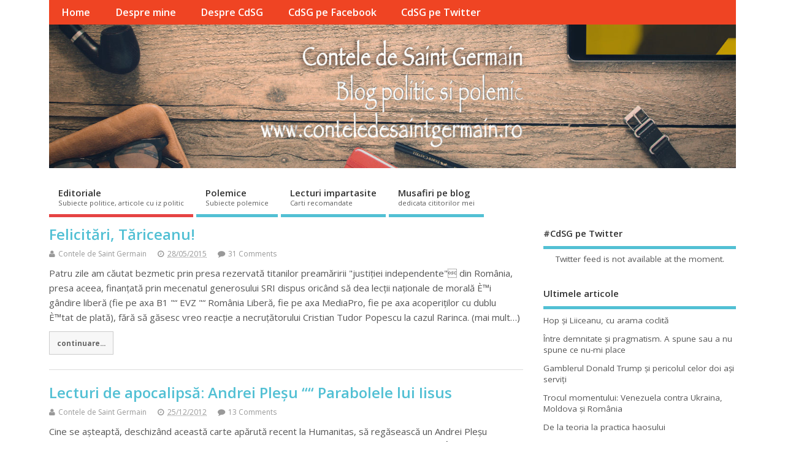

--- FILE ---
content_type: text/html; charset=UTF-8
request_url: https://www.conteledesaintgermain.ro/tag/iisus
body_size: 15554
content:
<!DOCTYPE html>
<!--[if lt IE 7 ]>	<html lang="ro-RO" xmlns:fb="http://www.facebook.com/2008/fbml" xmlns:og="http://opengraphprotocol.org/schema/" class="no-js ie6"> <![endif]-->
<!--[if IE 7 ]>		<html lang="ro-RO" xmlns:fb="http://www.facebook.com/2008/fbml" xmlns:og="http://opengraphprotocol.org/schema/" class="no-js ie7"> <![endif]-->
<!--[if IE 8 ]>		<html lang="ro-RO" xmlns:fb="http://www.facebook.com/2008/fbml" xmlns:og="http://opengraphprotocol.org/schema/" class="no-js ie8"> <![endif]-->
<!--[if IE 9 ]>		<html lang="ro-RO" xmlns:fb="http://www.facebook.com/2008/fbml" xmlns:og="http://opengraphprotocol.org/schema/" class="no-js ie9"> <![endif]-->
<!--[if (gt IE 9)|!(IE)]><!-->
<html lang="ro-RO" xmlns:fb="http://www.facebook.com/2008/fbml" xmlns:og="http://opengraphprotocol.org/schema/" class="no-js"> <!--<![endif]-->
<head>
<meta charset="UTF-8" />


<meta name="viewport" content="width=device-width,initial-scale=1,maximum-scale=1,user-scalable=yes">
<meta name="HandheldFriendly" content="true">

<link rel="pingback" href="https://www.conteledesaintgermain.ro/xmlrpc.php" />

<title>Iisus &#8211; Contele de Saint Germain</title>

<meta name='robots' content='max-image-preview:large' />

<!-- Open Graph Meta Tags generated by Blog2Social 872 - https://www.blog2social.com -->
<meta property="og:title" content="Contele de Saint Germain"/>
<meta property="og:description" content="Blog politic si polemic"/>
<meta property="og:url" content="/tag/iisus"/>
<meta property="og:image" content="https://www.conteledesaintgermain.ro/wp-content/uploads/2010/11/contele-de-saint-germain.jpg"/>
<meta property="og:image:width" content="281" />
<meta property="og:image:height" content="323" />
<meta property="og:image:type" content="image/jpeg" />
<meta property="og:type" content="article"/>
<meta property="og:article:published_time" content="2015-05-28 19:22:31"/>
<meta property="og:article:modified_time" content="2015-05-28 19:22:31"/>
<meta property="og:article:tag" content="B1"/>
<meta property="og:article:tag" content="Baraba"/>
<meta property="og:article:tag" content="Bebe Ionescu"/>
<meta property="og:article:tag" content="Blaga"/>
<meta property="og:article:tag" content="Blejnar"/>
<meta property="og:article:tag" content="Calin Popescu Tariceanu"/>
<meta property="og:article:tag" content="cazul Rarinca"/>
<meta property="og:article:tag" content="Claus Iohannis"/>
<meta property="og:article:tag" content="Cristian Tudor Popescu"/>
<meta property="og:article:tag" content="Curtea de Apel"/>
<meta property="og:article:tag" content="DNA"/>
<meta property="og:article:tag" content="Emil Boc"/>
<meta property="og:article:tag" content="EVZ"/>
<meta property="og:article:tag" content="Gandul"/>
<meta property="og:article:tag" content="Gheorghiu Dej"/>
<meta property="og:article:tag" content="Goebbels"/>
<meta property="og:article:tag" content="hopa-Mitica"/>
<meta property="og:article:tag" content="ICCJ"/>
<meta property="og:article:tag" content="Iisus"/>
<meta property="og:article:tag" content="Laura Kovesi"/>
<meta property="og:article:tag" content="Livia Stanciu"/>
<meta property="og:article:tag" content="marginimea Sibiului"/>
<meta property="og:article:tag" content="MediaPro"/>
<meta property="og:article:tag" content="Pilat din Pont"/>
<meta property="og:article:tag" content="Romania Libera"/>
<meta property="og:article:tag" content="SRI"/>
<!-- Open Graph Meta Tags generated by Blog2Social 872 - https://www.blog2social.com -->

<!-- Twitter Card generated by Blog2Social 872 - https://www.blog2social.com -->
<meta name="twitter:card" content="summary">
<meta name="twitter:title" content="Contele de Saint Germain"/>
<meta name="twitter:description" content="Blog politic si polemic"/>
<meta name="twitter:image" content="https://www.conteledesaintgermain.ro/wp-content/uploads/2010/11/contele-de-saint-germain.jpg"/>
<!-- Twitter Card generated by Blog2Social 872 - https://www.blog2social.com -->
<link rel='dns-prefetch' href='//fonts.googleapis.com' />
<link rel="alternate" type="application/rss+xml" title="Contele de Saint Germain &raquo; Flux" href="https://www.conteledesaintgermain.ro/feed" />
<link rel="alternate" type="application/rss+xml" title="Contele de Saint Germain &raquo; Flux comentarii" href="https://www.conteledesaintgermain.ro/comments/feed" />
<link rel="alternate" type="application/rss+xml" title="Contele de Saint Germain &raquo; Flux etichetă Iisus" href="https://www.conteledesaintgermain.ro/tag/iisus/feed" />
		<!-- This site uses the Google Analytics by ExactMetrics plugin v8.10.2 - Using Analytics tracking - https://www.exactmetrics.com/ -->
		<!-- Note: ExactMetrics is not currently configured on this site. The site owner needs to authenticate with Google Analytics in the ExactMetrics settings panel. -->
					<!-- No tracking code set -->
				<!-- / Google Analytics by ExactMetrics -->
		<style id='wp-img-auto-sizes-contain-inline-css' type='text/css'>
img:is([sizes=auto i],[sizes^="auto," i]){contain-intrinsic-size:3000px 1500px}
/*# sourceURL=wp-img-auto-sizes-contain-inline-css */
</style>
<link rel='stylesheet' id='fbc_rc_widgets-style-css' href='https://www.conteledesaintgermain.ro/wp-content/plugins/facebook-comments-for-wordpress/css/facebook-comments-widgets.css?ver=6.9' type='text/css' media='all' />
<style id='wp-emoji-styles-inline-css' type='text/css'>

	img.wp-smiley, img.emoji {
		display: inline !important;
		border: none !important;
		box-shadow: none !important;
		height: 1em !important;
		width: 1em !important;
		margin: 0 0.07em !important;
		vertical-align: -0.1em !important;
		background: none !important;
		padding: 0 !important;
	}
/*# sourceURL=wp-emoji-styles-inline-css */
</style>
<link rel='stylesheet' id='wp-block-library-css' href='https://www.conteledesaintgermain.ro/wp-includes/css/dist/block-library/style.min.css?ver=6.9' type='text/css' media='all' />
<style id='global-styles-inline-css' type='text/css'>
:root{--wp--preset--aspect-ratio--square: 1;--wp--preset--aspect-ratio--4-3: 4/3;--wp--preset--aspect-ratio--3-4: 3/4;--wp--preset--aspect-ratio--3-2: 3/2;--wp--preset--aspect-ratio--2-3: 2/3;--wp--preset--aspect-ratio--16-9: 16/9;--wp--preset--aspect-ratio--9-16: 9/16;--wp--preset--color--black: #000000;--wp--preset--color--cyan-bluish-gray: #abb8c3;--wp--preset--color--white: #ffffff;--wp--preset--color--pale-pink: #f78da7;--wp--preset--color--vivid-red: #cf2e2e;--wp--preset--color--luminous-vivid-orange: #ff6900;--wp--preset--color--luminous-vivid-amber: #fcb900;--wp--preset--color--light-green-cyan: #7bdcb5;--wp--preset--color--vivid-green-cyan: #00d084;--wp--preset--color--pale-cyan-blue: #8ed1fc;--wp--preset--color--vivid-cyan-blue: #0693e3;--wp--preset--color--vivid-purple: #9b51e0;--wp--preset--gradient--vivid-cyan-blue-to-vivid-purple: linear-gradient(135deg,rgb(6,147,227) 0%,rgb(155,81,224) 100%);--wp--preset--gradient--light-green-cyan-to-vivid-green-cyan: linear-gradient(135deg,rgb(122,220,180) 0%,rgb(0,208,130) 100%);--wp--preset--gradient--luminous-vivid-amber-to-luminous-vivid-orange: linear-gradient(135deg,rgb(252,185,0) 0%,rgb(255,105,0) 100%);--wp--preset--gradient--luminous-vivid-orange-to-vivid-red: linear-gradient(135deg,rgb(255,105,0) 0%,rgb(207,46,46) 100%);--wp--preset--gradient--very-light-gray-to-cyan-bluish-gray: linear-gradient(135deg,rgb(238,238,238) 0%,rgb(169,184,195) 100%);--wp--preset--gradient--cool-to-warm-spectrum: linear-gradient(135deg,rgb(74,234,220) 0%,rgb(151,120,209) 20%,rgb(207,42,186) 40%,rgb(238,44,130) 60%,rgb(251,105,98) 80%,rgb(254,248,76) 100%);--wp--preset--gradient--blush-light-purple: linear-gradient(135deg,rgb(255,206,236) 0%,rgb(152,150,240) 100%);--wp--preset--gradient--blush-bordeaux: linear-gradient(135deg,rgb(254,205,165) 0%,rgb(254,45,45) 50%,rgb(107,0,62) 100%);--wp--preset--gradient--luminous-dusk: linear-gradient(135deg,rgb(255,203,112) 0%,rgb(199,81,192) 50%,rgb(65,88,208) 100%);--wp--preset--gradient--pale-ocean: linear-gradient(135deg,rgb(255,245,203) 0%,rgb(182,227,212) 50%,rgb(51,167,181) 100%);--wp--preset--gradient--electric-grass: linear-gradient(135deg,rgb(202,248,128) 0%,rgb(113,206,126) 100%);--wp--preset--gradient--midnight: linear-gradient(135deg,rgb(2,3,129) 0%,rgb(40,116,252) 100%);--wp--preset--font-size--small: 13px;--wp--preset--font-size--medium: 20px;--wp--preset--font-size--large: 36px;--wp--preset--font-size--x-large: 42px;--wp--preset--spacing--20: 0.44rem;--wp--preset--spacing--30: 0.67rem;--wp--preset--spacing--40: 1rem;--wp--preset--spacing--50: 1.5rem;--wp--preset--spacing--60: 2.25rem;--wp--preset--spacing--70: 3.38rem;--wp--preset--spacing--80: 5.06rem;--wp--preset--shadow--natural: 6px 6px 9px rgba(0, 0, 0, 0.2);--wp--preset--shadow--deep: 12px 12px 50px rgba(0, 0, 0, 0.4);--wp--preset--shadow--sharp: 6px 6px 0px rgba(0, 0, 0, 0.2);--wp--preset--shadow--outlined: 6px 6px 0px -3px rgb(255, 255, 255), 6px 6px rgb(0, 0, 0);--wp--preset--shadow--crisp: 6px 6px 0px rgb(0, 0, 0);}:where(.is-layout-flex){gap: 0.5em;}:where(.is-layout-grid){gap: 0.5em;}body .is-layout-flex{display: flex;}.is-layout-flex{flex-wrap: wrap;align-items: center;}.is-layout-flex > :is(*, div){margin: 0;}body .is-layout-grid{display: grid;}.is-layout-grid > :is(*, div){margin: 0;}:where(.wp-block-columns.is-layout-flex){gap: 2em;}:where(.wp-block-columns.is-layout-grid){gap: 2em;}:where(.wp-block-post-template.is-layout-flex){gap: 1.25em;}:where(.wp-block-post-template.is-layout-grid){gap: 1.25em;}.has-black-color{color: var(--wp--preset--color--black) !important;}.has-cyan-bluish-gray-color{color: var(--wp--preset--color--cyan-bluish-gray) !important;}.has-white-color{color: var(--wp--preset--color--white) !important;}.has-pale-pink-color{color: var(--wp--preset--color--pale-pink) !important;}.has-vivid-red-color{color: var(--wp--preset--color--vivid-red) !important;}.has-luminous-vivid-orange-color{color: var(--wp--preset--color--luminous-vivid-orange) !important;}.has-luminous-vivid-amber-color{color: var(--wp--preset--color--luminous-vivid-amber) !important;}.has-light-green-cyan-color{color: var(--wp--preset--color--light-green-cyan) !important;}.has-vivid-green-cyan-color{color: var(--wp--preset--color--vivid-green-cyan) !important;}.has-pale-cyan-blue-color{color: var(--wp--preset--color--pale-cyan-blue) !important;}.has-vivid-cyan-blue-color{color: var(--wp--preset--color--vivid-cyan-blue) !important;}.has-vivid-purple-color{color: var(--wp--preset--color--vivid-purple) !important;}.has-black-background-color{background-color: var(--wp--preset--color--black) !important;}.has-cyan-bluish-gray-background-color{background-color: var(--wp--preset--color--cyan-bluish-gray) !important;}.has-white-background-color{background-color: var(--wp--preset--color--white) !important;}.has-pale-pink-background-color{background-color: var(--wp--preset--color--pale-pink) !important;}.has-vivid-red-background-color{background-color: var(--wp--preset--color--vivid-red) !important;}.has-luminous-vivid-orange-background-color{background-color: var(--wp--preset--color--luminous-vivid-orange) !important;}.has-luminous-vivid-amber-background-color{background-color: var(--wp--preset--color--luminous-vivid-amber) !important;}.has-light-green-cyan-background-color{background-color: var(--wp--preset--color--light-green-cyan) !important;}.has-vivid-green-cyan-background-color{background-color: var(--wp--preset--color--vivid-green-cyan) !important;}.has-pale-cyan-blue-background-color{background-color: var(--wp--preset--color--pale-cyan-blue) !important;}.has-vivid-cyan-blue-background-color{background-color: var(--wp--preset--color--vivid-cyan-blue) !important;}.has-vivid-purple-background-color{background-color: var(--wp--preset--color--vivid-purple) !important;}.has-black-border-color{border-color: var(--wp--preset--color--black) !important;}.has-cyan-bluish-gray-border-color{border-color: var(--wp--preset--color--cyan-bluish-gray) !important;}.has-white-border-color{border-color: var(--wp--preset--color--white) !important;}.has-pale-pink-border-color{border-color: var(--wp--preset--color--pale-pink) !important;}.has-vivid-red-border-color{border-color: var(--wp--preset--color--vivid-red) !important;}.has-luminous-vivid-orange-border-color{border-color: var(--wp--preset--color--luminous-vivid-orange) !important;}.has-luminous-vivid-amber-border-color{border-color: var(--wp--preset--color--luminous-vivid-amber) !important;}.has-light-green-cyan-border-color{border-color: var(--wp--preset--color--light-green-cyan) !important;}.has-vivid-green-cyan-border-color{border-color: var(--wp--preset--color--vivid-green-cyan) !important;}.has-pale-cyan-blue-border-color{border-color: var(--wp--preset--color--pale-cyan-blue) !important;}.has-vivid-cyan-blue-border-color{border-color: var(--wp--preset--color--vivid-cyan-blue) !important;}.has-vivid-purple-border-color{border-color: var(--wp--preset--color--vivid-purple) !important;}.has-vivid-cyan-blue-to-vivid-purple-gradient-background{background: var(--wp--preset--gradient--vivid-cyan-blue-to-vivid-purple) !important;}.has-light-green-cyan-to-vivid-green-cyan-gradient-background{background: var(--wp--preset--gradient--light-green-cyan-to-vivid-green-cyan) !important;}.has-luminous-vivid-amber-to-luminous-vivid-orange-gradient-background{background: var(--wp--preset--gradient--luminous-vivid-amber-to-luminous-vivid-orange) !important;}.has-luminous-vivid-orange-to-vivid-red-gradient-background{background: var(--wp--preset--gradient--luminous-vivid-orange-to-vivid-red) !important;}.has-very-light-gray-to-cyan-bluish-gray-gradient-background{background: var(--wp--preset--gradient--very-light-gray-to-cyan-bluish-gray) !important;}.has-cool-to-warm-spectrum-gradient-background{background: var(--wp--preset--gradient--cool-to-warm-spectrum) !important;}.has-blush-light-purple-gradient-background{background: var(--wp--preset--gradient--blush-light-purple) !important;}.has-blush-bordeaux-gradient-background{background: var(--wp--preset--gradient--blush-bordeaux) !important;}.has-luminous-dusk-gradient-background{background: var(--wp--preset--gradient--luminous-dusk) !important;}.has-pale-ocean-gradient-background{background: var(--wp--preset--gradient--pale-ocean) !important;}.has-electric-grass-gradient-background{background: var(--wp--preset--gradient--electric-grass) !important;}.has-midnight-gradient-background{background: var(--wp--preset--gradient--midnight) !important;}.has-small-font-size{font-size: var(--wp--preset--font-size--small) !important;}.has-medium-font-size{font-size: var(--wp--preset--font-size--medium) !important;}.has-large-font-size{font-size: var(--wp--preset--font-size--large) !important;}.has-x-large-font-size{font-size: var(--wp--preset--font-size--x-large) !important;}
/*# sourceURL=global-styles-inline-css */
</style>

<style id='classic-theme-styles-inline-css' type='text/css'>
/*! This file is auto-generated */
.wp-block-button__link{color:#fff;background-color:#32373c;border-radius:9999px;box-shadow:none;text-decoration:none;padding:calc(.667em + 2px) calc(1.333em + 2px);font-size:1.125em}.wp-block-file__button{background:#32373c;color:#fff;text-decoration:none}
/*# sourceURL=/wp-includes/css/classic-themes.min.css */
</style>
<link rel='stylesheet' id='titan-adminbar-styles-css' href='https://www.conteledesaintgermain.ro/wp-content/plugins/anti-spam/assets/css/admin-bar.css?ver=7.3.5' type='text/css' media='all' />
<link rel='stylesheet' id='ctf_styles-css' href='https://www.conteledesaintgermain.ro/wp-content/plugins/custom-twitter-feeds/css/ctf-styles.min.css?ver=2.3.1' type='text/css' media='all' />
<link rel='stylesheet' id='vortex_like_or_dislike_comment-css' href='https://www.conteledesaintgermain.ro/wp-content/plugins/rating-system/assets/css/style.css?ver=6.9' type='text/css' media='all' />
<link rel='stylesheet' id='default_gwf-css' href='//fonts.googleapis.com/css?family=Open+Sans%3A400%2C400italic%2C600%2C600italic%2C700%2C700italic%2C300%2C300italic&#038;ver=6.9' type='text/css' media='all' />
<link rel='stylesheet' id='parent-style-css' href='https://www.conteledesaintgermain.ro/wp-content/themes/mesocolumn/style.css?ver=1.6.5.1' type='text/css' media='all' />
<link rel='stylesheet' id='style-responsive-css' href='https://www.conteledesaintgermain.ro/wp-content/themes/mesocolumn/responsive.css?ver=1.6.5.1' type='text/css' media='all' />
<link rel='stylesheet' id='superfish-css' href='https://www.conteledesaintgermain.ro/wp-content/themes/mesocolumn/lib/scripts/superfish-menu/css/superfish.css?ver=1.6.5.1' type='text/css' media='all' />
<link rel='stylesheet' id='tabber-css' href='https://www.conteledesaintgermain.ro/wp-content/themes/mesocolumn/lib/scripts/tabber/tabber.css?ver=1.6.5.1' type='text/css' media='all' />
<link rel='stylesheet' id='font-awesome-cdn-css' href='https://www.conteledesaintgermain.ro/wp-content/themes/mesocolumn/lib/scripts/font-awesome/css/font-awesome.css?ver=1.6.5.1' type='text/css' media='all' />
<script type="text/javascript" src="https://www.conteledesaintgermain.ro/wp-includes/js/jquery/jquery.min.js?ver=3.7.1" id="jquery-core-js"></script>
<script type="text/javascript" src="https://www.conteledesaintgermain.ro/wp-includes/js/jquery/jquery-migrate.min.js?ver=3.4.1" id="jquery-migrate-js"></script>
<link rel="https://api.w.org/" href="https://www.conteledesaintgermain.ro/wp-json/" /><link rel="alternate" title="JSON" type="application/json" href="https://www.conteledesaintgermain.ro/wp-json/wp/v2/tags/1106" /><link rel="EditURI" type="application/rsd+xml" title="RSD" href="https://www.conteledesaintgermain.ro/xmlrpc.php?rsd" />
<meta name="generator" content="WordPress 6.9" />
<meta name="generator" content="Redux 4.5.9" /><meta property='og:title' content='' /><meta property='og:site_name' content='Contele de Saint Germain' /><meta property='og:url' content='https://www.conteledesaintgermain.ro/felicitari-tariceanu/28-05-2015' /><meta property='og:type' content='article' /><meta property='fb:app_id' content='243473845741585'>
 
		<style type="text/css">
		.vortex-container-like-comment,
		.vortex-container-dislike-comment{font-size:Arraypx;}
		.vortex-p-like-comment, 
		.vortex-p-dislike-comment{color:#828384;}
		.vortex-p-like-comment:hover{color:#4898D6;}
		.vortex-p-like-active-comment{color:#1B7FCC;}
		.vortex-p-dislike-comment:hover{color:#0a0101;}
		.vortex-p-dislike-active-comment{color:#0a0101;}
		</style>
		<style type="text/css" media="all">
#main-navigation li.tn_cat_color_1 a {border-bottom: 5px solid #e64343;}#main-navigation ul.sf-menu li.tn_cat_color_1:hover {background-color: #e64343;}#main-navigation li.tn_cat_color_1.current-menu-item a {background-color: #e64343;color:white;}#main-navigation li.tn_cat_color_1.current-menu-item a span.menu-decsription {color:white;}ul.sub_tn_cat_color_1 li a {color: #e64343;}#main-navigation .sf-menu li a:hover {color: #fff !important;}#custom #main-navigation .sf-menu li.tn_cat_color_1 a:hover {color: #fff !important;background-color: #e64343;}aside.home-feat-cat h4.homefeattitle.feat_tn_cat_color_1 {border-bottom: 5px solid #e64343;}h2.header-title.feat_tn_cat_color_1 {background-color: #e64343;padding: 1% 2%;width:95%;color: white;}#custom .archive_tn_cat_color_1 h1.post-title a,#custom .archive_tn_cat_color_1 h2.post-title a {color: #e64343 !important;}aside.home-feat-cat.post_tn_cat_color_1 .widget a, aside.home-feat-cat.post_tn_cat_color_1 article a {color: #e64343;}#custom #post-entry.archive_tn_cat_color_1 article .post-meta a:hover {color: #e64343 !important;}#main-navigation .sf-menu li.tn_cat_color_1 ul  {background-color: #e64343;background-image: none;}#main-navigation .sf-menu li.tn_cat_color_1 ul li a:hover  {background-color:#b31010;background-image: none;}</style>
<style type="text/css" media="all">
</style>
<style type="text/css">.recentcomments a{display:inline !important;padding:0 !important;margin:0 !important;}</style><style type="text/css" media="all">
body {font-family: 'Open Sans', sans-serif;font-weight: 400;}
#siteinfo div,h1,h2,h3,h4,h5,h6,.header-title,#main-navigation, #featured #featured-title, #cf .tinput, #wp-calendar caption,.flex-caption h1,#portfolio-filter li,.nivo-caption a.read-more,.form-submit #submit,.fbottom,ol.commentlist li div.comment-post-meta, .home-post span.post-category a,ul.tabbernav li a {font-family: 'Open Sans', sans-serif;font-weight:600;}
#main-navigation, .sf-menu li a {font-family: 'Open Sans', sans-serif;font-weight: 600;}
#Gallerybox,#myGallery,#myGallerySet,#flickrGallery {height:400px;}
#custom #siteinfo h1,#custom #siteinfo div, #custom #siteinfo p {display:none;}
#siteinfo {position:absolute;top:15%;left:2em;}
#topbanner {position:absolute;top:15%;right:2em;}
#custom #custom-img-header {margin:0;}
#post-entry div.post-thumb.size-thumbnail {float:left;width:150px;}
#post-entry article .post-right {margin:0 0 0 170px;}
</style>
	<!-- Fonts Plugin CSS - https://fontsplugin.com/ -->
	<style>
			</style>
	<!-- Fonts Plugin CSS -->
	
</head>

<body class="archive tag tag-iisus tag-1106 wp-theme-mesocolumn chrome" id="custom">

<div class="product-with-desc secbody">

<div id="wrapper">

<div id="wrapper-main">

<div id="bodywrap" class="innerwrap">

<div id="bodycontent">

<div id="container">

<nav class="top-nav iegradient effect-1" id="top-navigation" itemscope itemtype="http://schema.org/SiteNavigationElement">
<div class="innerwrap">
<ul id="menu-meniu-top" class="sf-menu"><li id='menu-item-1669'  class="menu-item menu-item-type-custom menu-item-object-custom menu-item-home no_desc   "><a  href="https://www.conteledesaintgermain.ro/">Home</a></li>
<li id='menu-item-1667'  class="menu-item menu-item-type-post_type menu-item-object-page no_desc   "><a  href="https://www.conteledesaintgermain.ro/despre-mine">Despre mine</a></li>
<li id='menu-item-1679'  class="menu-item menu-item-type-post_type menu-item-object-page no_desc   "><a  title="label" href="https://www.conteledesaintgermain.ro/despre-contele-de-saint-germain">Despre CdSG</a></li>
<li id='menu-item-1680'  class="menu-item menu-item-type-custom menu-item-object-custom no_desc   "><a  href="https://www.facebook.com/conteledesaintgermain.ro/">CdSG pe Facebook</a></li>
<li id='menu-item-2249'  class="menu-item menu-item-type-custom menu-item-object-custom no_desc   "><a  href="https://twitter.com/CdSGBlog">CdSG pe Twitter</a></li>
</ul></div>
</nav>
<!-- HEADER START -->
<header class="iegradient yes_head" id="header" itemscope itemtype="http://schema.org/WPHeader">
<div class="header-inner">
<div class="innerwrap">
<div id="siteinfo">
<h1 ><a href="https://www.conteledesaintgermain.ro/" title="Contele de Saint Germain" rel="home">Contele de Saint Germain</a></h1 ><p id="site-description">Blog politic si polemic</p>
</div>
<!-- SITEINFO END -->
<div id="custom-img-header"><img src="https://www.conteledesaintgermain.ro/wp-content/uploads/2017/01/cropped-header-blog-cdsb.jpg" alt="Contele de Saint Germain" /></div></div>
</div>
</header>
<!-- HEADER END -->
<div class="container-wrap">

<!-- NAVIGATION START -->
<nav class="main-nav iegradient" id="main-navigation" itemscope itemtype="http://schema.org/SiteNavigationElement">
<ul id="menu-categorii" class="sf-menu"><li id='menu-item-1671'  class="menu-item menu-item-type-taxonomy menu-item-object-category have_desc  tn_cat_color_1 "><a  href="https://www.conteledesaintgermain.ro/subiecte/editoriale">Editoriale<br /><span class="menu-decsription">Subiecte politice, articole cu iz politic</span></a></li>
<li id='menu-item-1676'  class="menu-item menu-item-type-taxonomy menu-item-object-category have_desc   "><a  href="https://www.conteledesaintgermain.ro/subiecte/polemice">Polemice<br /><span class="menu-decsription">Subiecte polemice</span></a></li>
<li id='menu-item-1678'  class="menu-item menu-item-type-taxonomy menu-item-object-category have_desc   "><a  href="https://www.conteledesaintgermain.ro/subiecte/lecturi-impartasite">Lecturi impartasite<br /><span class="menu-decsription">Carti recomandate</span></a></li>
<li id='menu-item-1677'  class="menu-item menu-item-type-taxonomy menu-item-object-category have_desc   "><a  href="https://www.conteledesaintgermain.ro/subiecte/musafiri-pe-blog">Musafiri pe blog<br /><span class="menu-decsription">dedicata cititorilor mei</span></a></li>
</ul></nav>
<!-- NAVIGATION END -->


<!-- CONTENT START -->
<div class="content">
<div class="content-inner">


<!-- POST ENTRY START -->
<div id="post-entry" class="archive_tn_cat_color_1106">
<div class="post-entry-inner">




<!-- POST START -->
<article class="alt-post feat-thumbnail post-style-default post-1568 post type-post status-publish format-standard hentry category-editoriale tag-b1 tag-baraba tag-bebe-ionescu tag-blaga tag-blejnar tag-calin-popescu-tariceanu tag-cazul-rarinca tag-claus-iohannis tag-cristian-tudor-popescu tag-curtea-de-apel tag-dna tag-emil-boc tag-evz tag-gandul tag-gheorghiu-dej tag-goebbels tag-hopa-mitica tag-iccj tag-iisus tag-laura-kovesi tag-livia-stanciu tag-marginimea-sibiului tag-mediapro tag-pilat-din-pont tag-romania-libera tag-sri has_no_thumb" id="post-1568">


<div class="post-right">
<h2 class="post-title entry-title"><a href="https://www.conteledesaintgermain.ro/felicitari-tariceanu/28-05-2015" rel="bookmark" title="Felicitări, Tăriceanu!">Felicitări, Tăriceanu!</a></h2>
<div class="post-meta the-icons pmeta-alt">


<span class="post-author vcard"><i class="fa fa-user"></i><a class="url fn" href="https://www.conteledesaintgermain.ro/author/contele" title="Posts by Contele de Saint Germain" rel="author">Contele de Saint Germain</a></span>

<span class="entry-date post-date"><i class="fa fa-clock-o"></i><abbr class="published" title="2015-05-28T19:22:31+02:00">28/05/2015</abbr></span>
<span class="meta-no-display"><a href="https://www.conteledesaintgermain.ro/felicitari-tariceanu/28-05-2015" rel="bookmark">Felicitări, Tăriceanu!</a></span><span class="date updated meta-no-display">2015-05-28T19:22:31+02:00</span>


<span class="post-comment last"><i class="fa fa-comment"></i><a href="https://www.conteledesaintgermain.ro/felicitari-tariceanu/28-05-2015#comments">31 Comments</a></span>


</div><div class="post-content">
<div class="entry-content">Patru zile am căutat bezmetic prin presa rezervată titanilor preamăririi "justiției independente" din România, presa aceea, finanțată prin mecenatul generosului SRI dispus oricând să dea lecții naționale de morală È™i gândire liberă (fie pe axa B1 "“ EVZ "“ România Liberă, fie pe axa MediaPro, fie pe axa acoperiților cu dublu È™tat de plată), fără să găsesc vreo reacție a necruțătorului Cristian Tudor Popescu la cazul Rarinca. (mai mult&hellip;)</div>
<div class="post-more"><a href="https://www.conteledesaintgermain.ro/felicitari-tariceanu/28-05-2015" title="Felicitări, Tăriceanu!">continuare...</a></div>
</div>
</div>

</article>
<!-- POST END -->





<!-- POST START -->
<article class=" feat-thumbnail post-style-default post-1100 post type-post status-publish format-standard hentry category-editoriale tag-andrei-plesu tag-apocalipsa tag-apostoli tag-degustare tag-editura-humanitas tag-evanghelii tag-iisus tag-off-road tag-parabole has_no_thumb" id="post-1100">


<div class="post-right">
<h2 class="post-title entry-title"><a href="https://www.conteledesaintgermain.ro/lecturi-de-apocalipsa-andrei-plesu-parabolele-lui-iisus/25-12-2012" rel="bookmark" title="Lecturi de apocalipsă:  Andrei Pleșu &#8220;“ Parabolele lui Iisus">Lecturi de apocalipsă:  Andrei Pleșu &#8220;“ Parabolele lui Iisus</a></h2>
<div class="post-meta the-icons pmeta-alt">


<span class="post-author vcard"><i class="fa fa-user"></i><a class="url fn" href="https://www.conteledesaintgermain.ro/author/contele" title="Posts by Contele de Saint Germain" rel="author">Contele de Saint Germain</a></span>

<span class="entry-date post-date"><i class="fa fa-clock-o"></i><abbr class="published" title="2012-12-25T19:02:02+02:00">25/12/2012</abbr></span>
<span class="meta-no-display"><a href="https://www.conteledesaintgermain.ro/lecturi-de-apocalipsa-andrei-plesu-parabolele-lui-iisus/25-12-2012" rel="bookmark">Lecturi de apocalipsă:  Andrei Pleșu &#8220;“ Parabolele lui Iisus</a></span><span class="date updated meta-no-display">2012-12-25T19:02:02+02:00</span>


<span class="post-comment last"><i class="fa fa-comment"></i><a href="https://www.conteledesaintgermain.ro/lecturi-de-apocalipsa-andrei-plesu-parabolele-lui-iisus/25-12-2012#comments">13 Comments</a></span>


</div><div class="post-content">
<div class="entry-content">Cine se așteaptă, deschizând această carte apărută recent la Humanitas, să regăsească un Andrei Pleșu îmbătător de la prima înghițitură, catifelat și ușor de asimilat ca un vin de împărtășanie sustras Â prin favoruri ecleziastice direct Â din pivnițe mânăstirești, se amăgește. Se va trezi în fața unui text baroc, arbustiv, în prezența unei adevărate exegeze, care îi solicită la intrare, pentru o bună acomodare, condiții minimale de acces: minte odihnită, imaginație, luxul continuității. (mai mult&hellip;)</div>
<div class="post-more"><a href="https://www.conteledesaintgermain.ro/lecturi-de-apocalipsa-andrei-plesu-parabolele-lui-iisus/25-12-2012" title="Lecturi de apocalipsă:  Andrei Pleșu &#8220;“ Parabolele lui Iisus">continuare...</a></div>
</div>
</div>

</article>
<!-- POST END -->





<!-- POST START -->
<article class="alt-post feat-thumbnail post-style-default post-749 post type-post status-publish format-standard hentry category-musafiri-pe-blog tag-andrei-plesu tag-celalalt tag-dilema-veche tag-iisus tag-robinson-crusoe tag-socrate has_no_thumb" id="post-749">


<div class="post-right">
<h2 class="post-title entry-title"><a href="https://www.conteledesaintgermain.ro/musafiri-pe-blog-obs/03-01-2012" rel="bookmark" title="Musafiri pe blog: @obs">Musafiri pe blog: @obs</a></h2>
<div class="post-meta the-icons pmeta-alt">


<span class="post-author vcard"><i class="fa fa-user"></i><a class="url fn" href="https://www.conteledesaintgermain.ro/author/contele" title="Posts by Contele de Saint Germain" rel="author">Contele de Saint Germain</a></span>

<span class="entry-date post-date"><i class="fa fa-clock-o"></i><abbr class="published" title="2012-01-03T16:28:17+02:00">03/01/2012</abbr></span>
<span class="meta-no-display"><a href="https://www.conteledesaintgermain.ro/musafiri-pe-blog-obs/03-01-2012" rel="bookmark">Musafiri pe blog: @obs</a></span><span class="date updated meta-no-display">2012-01-03T16:28:34+02:00</span>
<span class="post-category"><i class="fa fa-file"></i><a rel="category tag" href="https://www.conteledesaintgermain.ro/subiecte/musafiri-pe-blog" title="View all posts in Musafiri pe blog" >Musafiri pe blog</a></span>


<span class="post-comment last"><i class="fa fa-comment"></i><a href="https://www.conteledesaintgermain.ro/musafiri-pe-blog-obs/03-01-2012#comments">1 Comment</a></span>


</div><div class="post-content">
<div class="entry-content">Acest comentariu a fost publicat de @obs in Dilema Veche, pe forumul articolului lui Andrei Plesu intitulat "Drumul spre sine". &nbsp; Sfantul Robinson Crusoe adăugat de obs la data de 02 Ianuarie 2012 01:01:55 ...sau cum intoarcem obrazul celalalt abia dupa ce ne ascundem de mitocan. (mai mult&hellip;)</div>
<div class="post-more"><a href="https://www.conteledesaintgermain.ro/musafiri-pe-blog-obs/03-01-2012" title="Musafiri pe blog: @obs">continuare...</a></div>
</div>
</div>

</article>
<!-- POST END -->






<div id="post-navigator">
</div>



</div>
</div>
<!-- POST ENTRY END -->


</div><!-- CONTENT INNER END -->
</div><!-- CONTENT END -->



<div id="right-sidebar" class="sidebar right-sidebar" itemscope itemtype="http://schema.org/WPSideBar">
<div class="sidebar-inner">
<div class="widget-area the-icons">
<aside id="custom_html-2" class="widget_text widget widget_custom_html"><h3 class="widget-title">#CdSG pe Twitter</h3><div class="textwidget custom-html-widget">
<!-- Custom Twitter Feeds by Smash Balloon -->
<div id="ctf" class=" ctf ctf-type-usertimeline ctf-rebranded ctf-feed-1  ctf-styles ctf-list ctf-regular-style"   data-ctfshortcode="{&quot;feed&quot;:1}"   data-ctfdisablelinks="false" data-ctflinktextcolor="#" data-header-size="small" data-feedid="1" data-postid=""  data-feed="1" data-ctf-flags="locator" data-ctfintents="1"  data-ctfneeded="4">
            <div id="ctf" class="ctf">
            <div class="ctf-error">
                <div class="ctf-error-user">
					Twitter feed is not available at the moment.                </div>
            </div>
        </div>
		    <div class="ctf-tweets">
   		    </div>
    
</div>
</div></aside>
		<aside id="recent-posts-2" class="widget widget_recent_entries">
		<h3 class="widget-title">Ultimele articole</h3>
		<ul>
											<li>
					<a href="https://www.conteledesaintgermain.ro/3757-2/20-01-2026">Hop şi Liiceanu, cu arama coclită</a>
									</li>
											<li>
					<a href="https://www.conteledesaintgermain.ro/intre-demnitate-si-pragmatism-a-spune-sau-a-nu-spune-ce-nu-mi-place/13-01-2026">Între demnitate şi pragmatism. A spune sau a nu spune ce nu-mi place</a>
									</li>
											<li>
					<a href="https://www.conteledesaintgermain.ro/gamblerul-donald-trump-si-pericolul-celor-doi-asi-serviti/08-01-2026">Gamblerul Donald Trump şi pericolul celor doi aşi serviţi</a>
									</li>
											<li>
					<a href="https://www.conteledesaintgermain.ro/trocul-momentului-venezuela-contra-ukraina-moldova-si-romania/06-01-2026">Trocul momentului: Venezuela contra Ukraina, Moldova şi România</a>
									</li>
											<li>
					<a href="https://www.conteledesaintgermain.ro/de-la-teoria-la-practica-haosului/05-01-2026">De la teoria la practica haosului</a>
									</li>
											<li>
					<a href="https://www.conteledesaintgermain.ro/fatarnicie-diplomatica/04-01-2026"> Făţărnicie diplomatică</a>
									</li>
											<li>
					<a href="https://www.conteledesaintgermain.ro/eu-cum-aleg/31-12-2025">Eu cum aleg?</a>
									</li>
											<li>
					<a href="https://www.conteledesaintgermain.ro/ctp-si-liiceanu-acesti-dinozauri-toxici/22-12-2025">CTP şi Liiceanu &#8211; aceşti dinozauri toxici</a>
									</li>
											<li>
					<a href="https://www.conteledesaintgermain.ro/vocea-romaniei-politizata/20-12-2025">Vocea României politizată</a>
									</li>
											<li>
					<a href="https://www.conteledesaintgermain.ro/ce-turnesol-extraordinar-s-a-dovedit-a-fi-acest-documentar-recorder/16-12-2025">Ce turnesol extraordinar s-a dovedit a fi acest documentar Recorder</a>
									</li>
					</ul>

		</aside><aside id="most_commented_widget-3" class="widget widget_most_commented_widget"><h3 class="widget-title">Cele mai comentate</h3><ul><li><a href="https://www.conteledesaintgermain.ro/primele-impresii-dupa-o-destul-de-lunga-tacere/16-11-2014" title="Primele impresii după o destul de lungă tăcere">Primele impresii după o destul de lungă tăcere</a> (276)</li><li><a href="https://www.conteledesaintgermain.ro/de-data-asta-mihai-gadea-a-gresit/17-12-2021" title="De data asta Mihai Gâdea a greşit!">De data asta Mihai Gâdea a greşit!</a> (187)</li><li><a href="https://www.conteledesaintgermain.ro/sincronicitati-si-pilde/15-03-2020" title="Sincronicitati si pilde">Sincronicitati si pilde</a> (167)</li><li><a href="https://www.conteledesaintgermain.ro/romania-masacrata-de-flotanti/21-01-2022" title="România masacrată de flotanţi">România masacrată de flotanţi</a> (163)</li><li><a href="https://www.conteledesaintgermain.ro/pe-scurt-de-la-distanta/03-11-2014" title="Pe scurt, de la distanță">Pe scurt, de la distanță</a> (161)</li><li><a href="https://www.conteledesaintgermain.ro/activistul-djokovic/09-01-2022" title="Activistul Djokovic">Activistul Djokovic</a> (147)</li><li><a href="https://www.conteledesaintgermain.ro/planul-nuclear-al-lui-putin/06-03-2022" title="Planul nuclear al lui Putin">Planul nuclear al lui Putin</a> (142)</li><li><a href="https://www.conteledesaintgermain.ro/in-curand-tara-va-fi-condusa-de-criminali-in-serie-cu-diplome-de-filantropi/15-10-2020" title="In curand tara va fi condusa de criminali in serie cu diplome de filantropi">In curand tara va fi condusa de criminali in serie cu diplome de filantropi</a> (134)</li></ul></aside><aside id="facebook-like-box" class="widget widget_flb"><h3 class="widget-title">CdSG pe Facebook</h3><iframe src="http://www.facebook.com/plugins/fan.php?id=160463727326216&amp;width=350&amp;connections=10&amp;stream=true&amp;header=false&amp;locale=ro_RO" scrolling="no" frameborder="0" allowTransparency="true" style="border:none; overflow:hidden; width:350px; height:550px"></iframe></aside><aside id="tag_cloud-4" class="widget widget_tag_cloud"><h3 class="widget-title">Dupa cuvinte cheie</h3><div class="tagcloud"><a href="https://www.conteledesaintgermain.ro/tag/adevarul" class="tag-cloud-link tag-link-176 tag-link-position-1" style="font-size: 12.027397260274pt;" aria-label="Adevarul (62 de elemente)">Adevarul</a>
<a href="https://www.conteledesaintgermain.ro/tag/adrian-nastase" class="tag-cloud-link tag-link-908 tag-link-position-2" style="font-size: 12.794520547945pt;" aria-label="Adrian Nastase (68 de elemente)">Adrian Nastase</a>
<a href="https://www.conteledesaintgermain.ro/tag/andrei-plesu" class="tag-cloud-link tag-link-14 tag-link-position-3" style="font-size: 17.013698630137pt;" aria-label="andrei plesu (114 elemente)">andrei plesu</a>
<a href="https://www.conteledesaintgermain.ro/tag/antena-3" class="tag-cloud-link tag-link-234 tag-link-position-4" style="font-size: 12.602739726027pt;" aria-label="Antena 3 (66 de elemente)">Antena 3</a>
<a href="https://www.conteledesaintgermain.ro/tag/basescu" class="tag-cloud-link tag-link-7 tag-link-position-5" style="font-size: 22pt;" aria-label="Basescu (210 elemente)">Basescu</a>
<a href="https://www.conteledesaintgermain.ro/tag/binomul-sri-dna" class="tag-cloud-link tag-link-2784 tag-link-position-6" style="font-size: 14.328767123288pt;" aria-label="binomul SRI-DNA (82 de elemente)">binomul SRI-DNA</a>
<a href="https://www.conteledesaintgermain.ro/tag/boc" class="tag-cloud-link tag-link-101 tag-link-position-7" style="font-size: 11.068493150685pt;" aria-label="Boc (55 de elemente)">Boc</a>
<a href="https://www.conteledesaintgermain.ro/tag/cartarescu" class="tag-cloud-link tag-link-20 tag-link-position-8" style="font-size: 9.9178082191781pt;" aria-label="cartarescu (48 de elemente)">cartarescu</a>
<a href="https://www.conteledesaintgermain.ro/tag/ccr" class="tag-cloud-link tag-link-1498 tag-link-position-9" style="font-size: 10.109589041096pt;" aria-label="CCR (49 de elemente)">CCR</a>
<a href="https://www.conteledesaintgermain.ro/tag/crin-antonescu" class="tag-cloud-link tag-link-228 tag-link-position-10" style="font-size: 18.356164383562pt;" aria-label="Crin Antonescu (133 de elemente)">Crin Antonescu</a>
<a href="https://www.conteledesaintgermain.ro/tag/csm" class="tag-cloud-link tag-link-1741 tag-link-position-11" style="font-size: 11.260273972603pt;" aria-label="CSM (56 de elemente)">CSM</a>
<a href="https://www.conteledesaintgermain.ro/tag/dan-voiculescu" class="tag-cloud-link tag-link-402 tag-link-position-12" style="font-size: 13.561643835616pt;" aria-label="Dan Voiculescu (74 de elemente)">Dan Voiculescu</a>
<a href="https://www.conteledesaintgermain.ro/tag/dilema-veche" class="tag-cloud-link tag-link-37 tag-link-position-13" style="font-size: 13.178082191781pt;" aria-label="Dilema Veche (72 de elemente)">Dilema Veche</a>
<a href="https://www.conteledesaintgermain.ro/tag/dna" class="tag-cloud-link tag-link-1006 tag-link-position-14" style="font-size: 20.27397260274pt;" aria-label="DNA (168 de elemente)">DNA</a>
<a href="https://www.conteledesaintgermain.ro/tag/elena-udrea" class="tag-cloud-link tag-link-104 tag-link-position-15" style="font-size: 17.013698630137pt;" aria-label="Elena Udrea (115 elemente)">Elena Udrea</a>
<a href="https://www.conteledesaintgermain.ro/tag/evz" class="tag-cloud-link tag-link-70 tag-link-position-16" style="font-size: 15.095890410959pt;" aria-label="EVZ (90 de elemente)">EVZ</a>
<a href="https://www.conteledesaintgermain.ro/tag/florian-coldea" class="tag-cloud-link tag-link-2573 tag-link-position-17" style="font-size: 12.219178082192pt;" aria-label="Florian Coldea (64 de elemente)">Florian Coldea</a>
<a href="https://www.conteledesaintgermain.ro/tag/gabriel-oprea" class="tag-cloud-link tag-link-1073 tag-link-position-18" style="font-size: 8.5753424657534pt;" aria-label="Gabriel Oprea (41 de elemente)">Gabriel Oprea</a>
<a href="https://www.conteledesaintgermain.ro/tag/iccj" class="tag-cloud-link tag-link-1954 tag-link-position-19" style="font-size: 10.109589041096pt;" aria-label="ICCJ (49 de elemente)">ICCJ</a>
<a href="https://www.conteledesaintgermain.ro/tag/ion-cristoiu" class="tag-cloud-link tag-link-201 tag-link-position-20" style="font-size: 12.027397260274pt;" aria-label="Ion Cristoiu (62 de elemente)">Ion Cristoiu</a>
<a href="https://www.conteledesaintgermain.ro/tag/klaus-iohannis" class="tag-cloud-link tag-link-2410 tag-link-position-21" style="font-size: 14.13698630137pt;" aria-label="Klaus Iohannis (80 de elemente)">Klaus Iohannis</a>
<a href="https://www.conteledesaintgermain.ro/tag/klaus-johannis" class="tag-cloud-link tag-link-765 tag-link-position-22" style="font-size: 12.986301369863pt;" aria-label="Klaus Johannis (70 de elemente)">Klaus Johannis</a>
<a href="https://www.conteledesaintgermain.ro/tag/kovesi" class="tag-cloud-link tag-link-1431 tag-link-position-23" style="font-size: 9.1506849315068pt;" aria-label="Kovesi (44 de elemente)">Kovesi</a>
<a href="https://www.conteledesaintgermain.ro/tag/laura-kovesi" class="tag-cloud-link tag-link-2155 tag-link-position-24" style="font-size: 17.58904109589pt;" aria-label="Laura Kovesi (122 de elemente)">Laura Kovesi</a>
<a href="https://www.conteledesaintgermain.ro/tag/liiceanu" class="tag-cloud-link tag-link-90 tag-link-position-25" style="font-size: 8.1917808219178pt;" aria-label="Liiceanu (39 de elemente)">Liiceanu</a>
<a href="https://www.conteledesaintgermain.ro/tag/liviu-dragnea" class="tag-cloud-link tag-link-1963 tag-link-position-26" style="font-size: 8pt;" aria-label="Liviu Dragnea (38 de elemente)">Liviu Dragnea</a>
<a href="https://www.conteledesaintgermain.ro/tag/mihai-gadea" class="tag-cloud-link tag-link-999 tag-link-position-27" style="font-size: 10.301369863014pt;" aria-label="Mihai Gadea (50 de elemente)">Mihai Gadea</a>
<a href="https://www.conteledesaintgermain.ro/tag/mircea-cartarescu" class="tag-cloud-link tag-link-241 tag-link-position-28" style="font-size: 10.301369863014pt;" aria-label="Mircea Cartarescu (50 de elemente)">Mircea Cartarescu</a>
<a href="https://www.conteledesaintgermain.ro/tag/mircea-mihaies" class="tag-cloud-link tag-link-69 tag-link-position-29" style="font-size: 11.835616438356pt;" aria-label="Mircea Mihaies (61 de elemente)">Mircea Mihaies</a>
<a href="https://www.conteledesaintgermain.ro/tag/monica-macovei" class="tag-cloud-link tag-link-185 tag-link-position-30" style="font-size: 15.095890410959pt;" aria-label="Monica Macovei (91 de elemente)">Monica Macovei</a>
<a href="https://www.conteledesaintgermain.ro/tag/mru" class="tag-cloud-link tag-link-1212 tag-link-position-31" style="font-size: 9.7260273972603pt;" aria-label="MRU (47 de elemente)">MRU</a>
<a href="https://www.conteledesaintgermain.ro/tag/pdl" class="tag-cloud-link tag-link-38 tag-link-position-32" style="font-size: 13.178082191781pt;" aria-label="PDL (72 de elemente)">PDL</a>
<a href="https://www.conteledesaintgermain.ro/tag/plesu" class="tag-cloud-link tag-link-56 tag-link-position-33" style="font-size: 11.452054794521pt;" aria-label="Plesu (58 de elemente)">Plesu</a>
<a href="https://www.conteledesaintgermain.ro/tag/pnl" class="tag-cloud-link tag-link-235 tag-link-position-34" style="font-size: 13.561643835616pt;" aria-label="PNL (74 de elemente)">PNL</a>
<a href="https://www.conteledesaintgermain.ro/tag/ponta" class="tag-cloud-link tag-link-44 tag-link-position-35" style="font-size: 14.904109589041pt;" aria-label="Ponta (88 de elemente)">Ponta</a>
<a href="https://www.conteledesaintgermain.ro/tag/psd" class="tag-cloud-link tag-link-113 tag-link-position-36" style="font-size: 14.520547945205pt;" aria-label="PSD (84 de elemente)">PSD</a>
<a href="https://www.conteledesaintgermain.ro/tag/romania-libera" class="tag-cloud-link tag-link-224 tag-link-position-37" style="font-size: 8pt;" aria-label="Romania Libera (38 de elemente)">Romania Libera</a>
<a href="https://www.conteledesaintgermain.ro/tag/sebastian-ghita" class="tag-cloud-link tag-link-1819 tag-link-position-38" style="font-size: 10.493150684932pt;" aria-label="Sebastian Ghita (52 de elemente)">Sebastian Ghita</a>
<a href="https://www.conteledesaintgermain.ro/tag/senatul-evz" class="tag-cloud-link tag-link-247 tag-link-position-39" style="font-size: 10.684931506849pt;" aria-label="Senatul EVZ (53 de elemente)">Senatul EVZ</a>
<a href="https://www.conteledesaintgermain.ro/tag/sri" class="tag-cloud-link tag-link-1164 tag-link-position-40" style="font-size: 17.013698630137pt;" aria-label="SRI (114 elemente)">SRI</a>
<a href="https://www.conteledesaintgermain.ro/tag/traian-basescu" class="tag-cloud-link tag-link-154 tag-link-position-41" style="font-size: 17.780821917808pt;" aria-label="Traian Basescu (126 de elemente)">Traian Basescu</a>
<a href="https://www.conteledesaintgermain.ro/tag/udmr" class="tag-cloud-link tag-link-34 tag-link-position-42" style="font-size: 9.9178082191781pt;" aria-label="UDMR (48 de elemente)">UDMR</a>
<a href="https://www.conteledesaintgermain.ro/tag/udrea" class="tag-cloud-link tag-link-318 tag-link-position-43" style="font-size: 9.9178082191781pt;" aria-label="Udrea (48 de elemente)">Udrea</a>
<a href="https://www.conteledesaintgermain.ro/tag/usl" class="tag-cloud-link tag-link-399 tag-link-position-44" style="font-size: 16.054794520548pt;" aria-label="USL (101 de elemente)">USL</a>
<a href="https://www.conteledesaintgermain.ro/tag/victor-ponta" class="tag-cloud-link tag-link-338 tag-link-position-45" style="font-size: 19.890410958904pt;" aria-label="Victor Ponta (163 de elemente)">Victor Ponta</a></div>
</aside></div>
</div><!-- SIDEBAR-INNER END -->
</div><!-- RIGHT SIDEBAR END -->


</div><!-- CONTAINER WRAP END -->

</div><!-- CONTAINER END -->

</div><!-- BODYCONTENT END -->

</div><!-- INNERWRAP BODYWRAP END -->

</div><!-- WRAPPER MAIN END -->

</div><!-- WRAPPER END -->


<footer class="footer-top"><div class="innerwrap"><div class="ftop"><div class="footer-container-wrap">

<div class="fbox footer-one"><div class="widget-area the-icons">
<aside id="recent-comments-4" class="widget widget_recent_comments"><h3 class="widget-title">Comentarii recente</h3><ul id="recentcomments"><li class="recentcomments"><span class="comment-author-link">Adrian Cristescu</span> la <a href="https://www.conteledesaintgermain.ro/intre-demnitate-si-pragmatism-a-spune-sau-a-nu-spune-ce-nu-mi-place/13-01-2026#comment-66056">Între demnitate şi pragmatism. A spune sau a nu spune ce nu-mi place</a></li><li class="recentcomments"><span class="comment-author-link">Adrian Cristescu</span> la <a href="https://www.conteledesaintgermain.ro/intre-demnitate-si-pragmatism-a-spune-sau-a-nu-spune-ce-nu-mi-place/13-01-2026#comment-66055">Între demnitate şi pragmatism. A spune sau a nu spune ce nu-mi place</a></li><li class="recentcomments"><span class="comment-author-link">Phariseul</span> la <a href="https://www.conteledesaintgermain.ro/3757-2/20-01-2026#comment-66054">Hop şi Liiceanu, cu arama coclită</a></li><li class="recentcomments"><span class="comment-author-link">Tagetes</span> la <a href="https://www.conteledesaintgermain.ro/intre-demnitate-si-pragmatism-a-spune-sau-a-nu-spune-ce-nu-mi-place/13-01-2026#comment-66052">Între demnitate şi pragmatism. A spune sau a nu spune ce nu-mi place</a></li><li class="recentcomments"><span class="comment-author-link">Phariseul</span> la <a href="https://www.conteledesaintgermain.ro/intre-demnitate-si-pragmatism-a-spune-sau-a-nu-spune-ce-nu-mi-place/13-01-2026#comment-66048">Între demnitate şi pragmatism. A spune sau a nu spune ce nu-mi place</a></li><li class="recentcomments"><span class="comment-author-link">Adrian Cristescu</span> la <a href="https://www.conteledesaintgermain.ro/intre-demnitate-si-pragmatism-a-spune-sau-a-nu-spune-ce-nu-mi-place/13-01-2026#comment-66046">Între demnitate şi pragmatism. A spune sau a nu spune ce nu-mi place</a></li><li class="recentcomments"><span class="comment-author-link">IQ100</span> la <a href="https://www.conteledesaintgermain.ro/gamblerul-donald-trump-si-pericolul-celor-doi-asi-serviti/08-01-2026#comment-66043">Gamblerul Donald Trump şi pericolul celor doi aşi serviţi</a></li><li class="recentcomments"><span class="comment-author-link">XYZ</span> la <a href="https://www.conteledesaintgermain.ro/intre-demnitate-si-pragmatism-a-spune-sau-a-nu-spune-ce-nu-mi-place/13-01-2026#comment-66039">Între demnitate şi pragmatism. A spune sau a nu spune ce nu-mi place</a></li><li class="recentcomments"><span class="comment-author-link">anoroK</span> la <a href="https://www.conteledesaintgermain.ro/intre-demnitate-si-pragmatism-a-spune-sau-a-nu-spune-ce-nu-mi-place/13-01-2026#comment-66036">Între demnitate şi pragmatism. A spune sau a nu spune ce nu-mi place</a></li><li class="recentcomments"><span class="comment-author-link">Daniel</span> la <a href="https://www.conteledesaintgermain.ro/intre-demnitate-si-pragmatism-a-spune-sau-a-nu-spune-ce-nu-mi-place/13-01-2026#comment-66031">Între demnitate şi pragmatism. A spune sau a nu spune ce nu-mi place</a></li><li class="recentcomments"><span class="comment-author-link">Adrian Cristescu</span> la <a href="https://www.conteledesaintgermain.ro/intre-demnitate-si-pragmatism-a-spune-sau-a-nu-spune-ce-nu-mi-place/13-01-2026#comment-66025">Între demnitate şi pragmatism. A spune sau a nu spune ce nu-mi place</a></li><li class="recentcomments"><span class="comment-author-link">Adrian Cristescu</span> la <a href="https://www.conteledesaintgermain.ro/intre-demnitate-si-pragmatism-a-spune-sau-a-nu-spune-ce-nu-mi-place/13-01-2026#comment-65996">Între demnitate şi pragmatism. A spune sau a nu spune ce nu-mi place</a></li><li class="recentcomments"><span class="comment-author-link">Adrian Cristescu</span> la <a href="https://www.conteledesaintgermain.ro/intre-demnitate-si-pragmatism-a-spune-sau-a-nu-spune-ce-nu-mi-place/13-01-2026#comment-65995">Între demnitate şi pragmatism. A spune sau a nu spune ce nu-mi place</a></li></ul></aside></div></div>

<div class="fbox wider-cat footer-two"><div class="widget-area the-icons">
<aside id="archives-2" class="widget widget_archive"><h3 class="widget-title">Arhiva articole</h3>		<label class="screen-reader-text" for="archives-dropdown-2">Arhiva articole</label>
		<select id="archives-dropdown-2" name="archive-dropdown">
			
			<option value="">Selectează luna</option>
				<option value='https://www.conteledesaintgermain.ro/2026/01'> ianuarie 2026 &nbsp;(6)</option>
	<option value='https://www.conteledesaintgermain.ro/2025/12'> decembrie 2025 &nbsp;(10)</option>
	<option value='https://www.conteledesaintgermain.ro/2025/11'> noiembrie 2025 &nbsp;(5)</option>
	<option value='https://www.conteledesaintgermain.ro/2025/10'> octombrie 2025 &nbsp;(13)</option>
	<option value='https://www.conteledesaintgermain.ro/2025/09'> septembrie 2025 &nbsp;(4)</option>
	<option value='https://www.conteledesaintgermain.ro/2025/08'> august 2025 &nbsp;(6)</option>
	<option value='https://www.conteledesaintgermain.ro/2025/07'> iulie 2025 &nbsp;(7)</option>
	<option value='https://www.conteledesaintgermain.ro/2025/06'> iunie 2025 &nbsp;(5)</option>
	<option value='https://www.conteledesaintgermain.ro/2025/05'> mai 2025 &nbsp;(6)</option>
	<option value='https://www.conteledesaintgermain.ro/2025/04'> aprilie 2025 &nbsp;(3)</option>
	<option value='https://www.conteledesaintgermain.ro/2025/03'> martie 2025 &nbsp;(13)</option>
	<option value='https://www.conteledesaintgermain.ro/2025/02'> februarie 2025 &nbsp;(14)</option>
	<option value='https://www.conteledesaintgermain.ro/2025/01'> ianuarie 2025 &nbsp;(8)</option>
	<option value='https://www.conteledesaintgermain.ro/2024/12'> decembrie 2024 &nbsp;(13)</option>
	<option value='https://www.conteledesaintgermain.ro/2024/11'> noiembrie 2024 &nbsp;(5)</option>
	<option value='https://www.conteledesaintgermain.ro/2024/10'> octombrie 2024 &nbsp;(2)</option>
	<option value='https://www.conteledesaintgermain.ro/2024/09'> septembrie 2024 &nbsp;(4)</option>
	<option value='https://www.conteledesaintgermain.ro/2024/08'> august 2024 &nbsp;(1)</option>
	<option value='https://www.conteledesaintgermain.ro/2024/07'> iulie 2024 &nbsp;(2)</option>
	<option value='https://www.conteledesaintgermain.ro/2024/06'> iunie 2024 &nbsp;(5)</option>
	<option value='https://www.conteledesaintgermain.ro/2024/05'> mai 2024 &nbsp;(2)</option>
	<option value='https://www.conteledesaintgermain.ro/2024/04'> aprilie 2024 &nbsp;(3)</option>
	<option value='https://www.conteledesaintgermain.ro/2024/03'> martie 2024 &nbsp;(3)</option>
	<option value='https://www.conteledesaintgermain.ro/2024/02'> februarie 2024 &nbsp;(2)</option>
	<option value='https://www.conteledesaintgermain.ro/2024/01'> ianuarie 2024 &nbsp;(4)</option>
	<option value='https://www.conteledesaintgermain.ro/2023/12'> decembrie 2023 &nbsp;(1)</option>
	<option value='https://www.conteledesaintgermain.ro/2023/11'> noiembrie 2023 &nbsp;(8)</option>
	<option value='https://www.conteledesaintgermain.ro/2023/10'> octombrie 2023 &nbsp;(2)</option>
	<option value='https://www.conteledesaintgermain.ro/2023/09'> septembrie 2023 &nbsp;(1)</option>
	<option value='https://www.conteledesaintgermain.ro/2023/08'> august 2023 &nbsp;(2)</option>
	<option value='https://www.conteledesaintgermain.ro/2023/07'> iulie 2023 &nbsp;(2)</option>
	<option value='https://www.conteledesaintgermain.ro/2023/06'> iunie 2023 &nbsp;(5)</option>
	<option value='https://www.conteledesaintgermain.ro/2023/05'> mai 2023 &nbsp;(2)</option>
	<option value='https://www.conteledesaintgermain.ro/2023/04'> aprilie 2023 &nbsp;(3)</option>
	<option value='https://www.conteledesaintgermain.ro/2023/03'> martie 2023 &nbsp;(2)</option>
	<option value='https://www.conteledesaintgermain.ro/2023/02'> februarie 2023 &nbsp;(4)</option>
	<option value='https://www.conteledesaintgermain.ro/2023/01'> ianuarie 2023 &nbsp;(5)</option>
	<option value='https://www.conteledesaintgermain.ro/2022/12'> decembrie 2022 &nbsp;(1)</option>
	<option value='https://www.conteledesaintgermain.ro/2022/11'> noiembrie 2022 &nbsp;(4)</option>
	<option value='https://www.conteledesaintgermain.ro/2022/10'> octombrie 2022 &nbsp;(4)</option>
	<option value='https://www.conteledesaintgermain.ro/2022/09'> septembrie 2022 &nbsp;(3)</option>
	<option value='https://www.conteledesaintgermain.ro/2022/08'> august 2022 &nbsp;(2)</option>
	<option value='https://www.conteledesaintgermain.ro/2022/07'> iulie 2022 &nbsp;(3)</option>
	<option value='https://www.conteledesaintgermain.ro/2022/06'> iunie 2022 &nbsp;(4)</option>
	<option value='https://www.conteledesaintgermain.ro/2022/05'> mai 2022 &nbsp;(1)</option>
	<option value='https://www.conteledesaintgermain.ro/2022/04'> aprilie 2022 &nbsp;(2)</option>
	<option value='https://www.conteledesaintgermain.ro/2022/03'> martie 2022 &nbsp;(5)</option>
	<option value='https://www.conteledesaintgermain.ro/2022/02'> februarie 2022 &nbsp;(5)</option>
	<option value='https://www.conteledesaintgermain.ro/2022/01'> ianuarie 2022 &nbsp;(4)</option>
	<option value='https://www.conteledesaintgermain.ro/2021/12'> decembrie 2021 &nbsp;(4)</option>
	<option value='https://www.conteledesaintgermain.ro/2021/11'> noiembrie 2021 &nbsp;(3)</option>
	<option value='https://www.conteledesaintgermain.ro/2021/10'> octombrie 2021 &nbsp;(7)</option>
	<option value='https://www.conteledesaintgermain.ro/2021/09'> septembrie 2021 &nbsp;(8)</option>
	<option value='https://www.conteledesaintgermain.ro/2021/08'> august 2021 &nbsp;(6)</option>
	<option value='https://www.conteledesaintgermain.ro/2021/07'> iulie 2021 &nbsp;(6)</option>
	<option value='https://www.conteledesaintgermain.ro/2021/06'> iunie 2021 &nbsp;(6)</option>
	<option value='https://www.conteledesaintgermain.ro/2021/05'> mai 2021 &nbsp;(4)</option>
	<option value='https://www.conteledesaintgermain.ro/2021/04'> aprilie 2021 &nbsp;(8)</option>
	<option value='https://www.conteledesaintgermain.ro/2021/03'> martie 2021 &nbsp;(4)</option>
	<option value='https://www.conteledesaintgermain.ro/2021/02'> februarie 2021 &nbsp;(6)</option>
	<option value='https://www.conteledesaintgermain.ro/2021/01'> ianuarie 2021 &nbsp;(6)</option>
	<option value='https://www.conteledesaintgermain.ro/2020/12'> decembrie 2020 &nbsp;(5)</option>
	<option value='https://www.conteledesaintgermain.ro/2020/11'> noiembrie 2020 &nbsp;(4)</option>
	<option value='https://www.conteledesaintgermain.ro/2020/10'> octombrie 2020 &nbsp;(8)</option>
	<option value='https://www.conteledesaintgermain.ro/2020/09'> septembrie 2020 &nbsp;(6)</option>
	<option value='https://www.conteledesaintgermain.ro/2020/08'> august 2020 &nbsp;(8)</option>
	<option value='https://www.conteledesaintgermain.ro/2020/07'> iulie 2020 &nbsp;(9)</option>
	<option value='https://www.conteledesaintgermain.ro/2020/06'> iunie 2020 &nbsp;(3)</option>
	<option value='https://www.conteledesaintgermain.ro/2020/05'> mai 2020 &nbsp;(7)</option>
	<option value='https://www.conteledesaintgermain.ro/2020/04'> aprilie 2020 &nbsp;(13)</option>
	<option value='https://www.conteledesaintgermain.ro/2020/03'> martie 2020 &nbsp;(8)</option>
	<option value='https://www.conteledesaintgermain.ro/2020/02'> februarie 2020 &nbsp;(9)</option>
	<option value='https://www.conteledesaintgermain.ro/2020/01'> ianuarie 2020 &nbsp;(5)</option>
	<option value='https://www.conteledesaintgermain.ro/2019/12'> decembrie 2019 &nbsp;(4)</option>
	<option value='https://www.conteledesaintgermain.ro/2019/11'> noiembrie 2019 &nbsp;(6)</option>
	<option value='https://www.conteledesaintgermain.ro/2019/10'> octombrie 2019 &nbsp;(6)</option>
	<option value='https://www.conteledesaintgermain.ro/2019/09'> septembrie 2019 &nbsp;(5)</option>
	<option value='https://www.conteledesaintgermain.ro/2019/08'> august 2019 &nbsp;(7)</option>
	<option value='https://www.conteledesaintgermain.ro/2019/07'> iulie 2019 &nbsp;(6)</option>
	<option value='https://www.conteledesaintgermain.ro/2019/06'> iunie 2019 &nbsp;(6)</option>
	<option value='https://www.conteledesaintgermain.ro/2019/05'> mai 2019 &nbsp;(7)</option>
	<option value='https://www.conteledesaintgermain.ro/2019/04'> aprilie 2019 &nbsp;(9)</option>
	<option value='https://www.conteledesaintgermain.ro/2019/03'> martie 2019 &nbsp;(8)</option>
	<option value='https://www.conteledesaintgermain.ro/2019/02'> februarie 2019 &nbsp;(6)</option>
	<option value='https://www.conteledesaintgermain.ro/2019/01'> ianuarie 2019 &nbsp;(5)</option>
	<option value='https://www.conteledesaintgermain.ro/2018/12'> decembrie 2018 &nbsp;(6)</option>
	<option value='https://www.conteledesaintgermain.ro/2018/11'> noiembrie 2018 &nbsp;(11)</option>
	<option value='https://www.conteledesaintgermain.ro/2018/10'> octombrie 2018 &nbsp;(5)</option>
	<option value='https://www.conteledesaintgermain.ro/2018/09'> septembrie 2018 &nbsp;(8)</option>
	<option value='https://www.conteledesaintgermain.ro/2018/08'> august 2018 &nbsp;(8)</option>
	<option value='https://www.conteledesaintgermain.ro/2018/07'> iulie 2018 &nbsp;(7)</option>
	<option value='https://www.conteledesaintgermain.ro/2018/06'> iunie 2018 &nbsp;(9)</option>
	<option value='https://www.conteledesaintgermain.ro/2018/05'> mai 2018 &nbsp;(10)</option>
	<option value='https://www.conteledesaintgermain.ro/2018/04'> aprilie 2018 &nbsp;(7)</option>
	<option value='https://www.conteledesaintgermain.ro/2018/03'> martie 2018 &nbsp;(11)</option>
	<option value='https://www.conteledesaintgermain.ro/2018/02'> februarie 2018 &nbsp;(11)</option>
	<option value='https://www.conteledesaintgermain.ro/2018/01'> ianuarie 2018 &nbsp;(7)</option>
	<option value='https://www.conteledesaintgermain.ro/2017/12'> decembrie 2017 &nbsp;(8)</option>
	<option value='https://www.conteledesaintgermain.ro/2017/11'> noiembrie 2017 &nbsp;(14)</option>
	<option value='https://www.conteledesaintgermain.ro/2017/10'> octombrie 2017 &nbsp;(14)</option>
	<option value='https://www.conteledesaintgermain.ro/2017/09'> septembrie 2017 &nbsp;(16)</option>
	<option value='https://www.conteledesaintgermain.ro/2017/08'> august 2017 &nbsp;(5)</option>
	<option value='https://www.conteledesaintgermain.ro/2017/07'> iulie 2017 &nbsp;(12)</option>
	<option value='https://www.conteledesaintgermain.ro/2017/06'> iunie 2017 &nbsp;(14)</option>
	<option value='https://www.conteledesaintgermain.ro/2017/05'> mai 2017 &nbsp;(13)</option>
	<option value='https://www.conteledesaintgermain.ro/2017/04'> aprilie 2017 &nbsp;(10)</option>
	<option value='https://www.conteledesaintgermain.ro/2017/03'> martie 2017 &nbsp;(8)</option>
	<option value='https://www.conteledesaintgermain.ro/2017/02'> februarie 2017 &nbsp;(18)</option>
	<option value='https://www.conteledesaintgermain.ro/2017/01'> ianuarie 2017 &nbsp;(26)</option>
	<option value='https://www.conteledesaintgermain.ro/2016/12'> decembrie 2016 &nbsp;(19)</option>
	<option value='https://www.conteledesaintgermain.ro/2016/11'> noiembrie 2016 &nbsp;(10)</option>
	<option value='https://www.conteledesaintgermain.ro/2016/10'> octombrie 2016 &nbsp;(10)</option>
	<option value='https://www.conteledesaintgermain.ro/2016/09'> septembrie 2016 &nbsp;(6)</option>
	<option value='https://www.conteledesaintgermain.ro/2016/08'> august 2016 &nbsp;(12)</option>
	<option value='https://www.conteledesaintgermain.ro/2016/07'> iulie 2016 &nbsp;(8)</option>
	<option value='https://www.conteledesaintgermain.ro/2016/06'> iunie 2016 &nbsp;(12)</option>
	<option value='https://www.conteledesaintgermain.ro/2016/05'> mai 2016 &nbsp;(12)</option>
	<option value='https://www.conteledesaintgermain.ro/2016/04'> aprilie 2016 &nbsp;(10)</option>
	<option value='https://www.conteledesaintgermain.ro/2016/03'> martie 2016 &nbsp;(11)</option>
	<option value='https://www.conteledesaintgermain.ro/2016/02'> februarie 2016 &nbsp;(15)</option>
	<option value='https://www.conteledesaintgermain.ro/2016/01'> ianuarie 2016 &nbsp;(9)</option>
	<option value='https://www.conteledesaintgermain.ro/2015/12'> decembrie 2015 &nbsp;(6)</option>
	<option value='https://www.conteledesaintgermain.ro/2015/11'> noiembrie 2015 &nbsp;(12)</option>
	<option value='https://www.conteledesaintgermain.ro/2015/10'> octombrie 2015 &nbsp;(9)</option>
	<option value='https://www.conteledesaintgermain.ro/2015/09'> septembrie 2015 &nbsp;(9)</option>
	<option value='https://www.conteledesaintgermain.ro/2015/08'> august 2015 &nbsp;(6)</option>
	<option value='https://www.conteledesaintgermain.ro/2015/07'> iulie 2015 &nbsp;(11)</option>
	<option value='https://www.conteledesaintgermain.ro/2015/06'> iunie 2015 &nbsp;(13)</option>
	<option value='https://www.conteledesaintgermain.ro/2015/05'> mai 2015 &nbsp;(13)</option>
	<option value='https://www.conteledesaintgermain.ro/2015/04'> aprilie 2015 &nbsp;(13)</option>
	<option value='https://www.conteledesaintgermain.ro/2015/03'> martie 2015 &nbsp;(16)</option>
	<option value='https://www.conteledesaintgermain.ro/2015/02'> februarie 2015 &nbsp;(15)</option>
	<option value='https://www.conteledesaintgermain.ro/2015/01'> ianuarie 2015 &nbsp;(5)</option>
	<option value='https://www.conteledesaintgermain.ro/2014/12'> decembrie 2014 &nbsp;(8)</option>
	<option value='https://www.conteledesaintgermain.ro/2014/11'> noiembrie 2014 &nbsp;(2)</option>
	<option value='https://www.conteledesaintgermain.ro/2014/10'> octombrie 2014 &nbsp;(8)</option>
	<option value='https://www.conteledesaintgermain.ro/2014/09'> septembrie 2014 &nbsp;(6)</option>
	<option value='https://www.conteledesaintgermain.ro/2014/08'> august 2014 &nbsp;(13)</option>
	<option value='https://www.conteledesaintgermain.ro/2014/07'> iulie 2014 &nbsp;(9)</option>
	<option value='https://www.conteledesaintgermain.ro/2014/06'> iunie 2014 &nbsp;(9)</option>
	<option value='https://www.conteledesaintgermain.ro/2014/05'> mai 2014 &nbsp;(14)</option>
	<option value='https://www.conteledesaintgermain.ro/2014/04'> aprilie 2014 &nbsp;(10)</option>
	<option value='https://www.conteledesaintgermain.ro/2014/03'> martie 2014 &nbsp;(13)</option>
	<option value='https://www.conteledesaintgermain.ro/2014/02'> februarie 2014 &nbsp;(14)</option>
	<option value='https://www.conteledesaintgermain.ro/2014/01'> ianuarie 2014 &nbsp;(10)</option>
	<option value='https://www.conteledesaintgermain.ro/2013/12'> decembrie 2013 &nbsp;(7)</option>
	<option value='https://www.conteledesaintgermain.ro/2013/11'> noiembrie 2013 &nbsp;(11)</option>
	<option value='https://www.conteledesaintgermain.ro/2013/10'> octombrie 2013 &nbsp;(8)</option>
	<option value='https://www.conteledesaintgermain.ro/2013/09'> septembrie 2013 &nbsp;(7)</option>
	<option value='https://www.conteledesaintgermain.ro/2013/08'> august 2013 &nbsp;(7)</option>
	<option value='https://www.conteledesaintgermain.ro/2013/07'> iulie 2013 &nbsp;(13)</option>
	<option value='https://www.conteledesaintgermain.ro/2013/06'> iunie 2013 &nbsp;(8)</option>
	<option value='https://www.conteledesaintgermain.ro/2013/05'> mai 2013 &nbsp;(6)</option>
	<option value='https://www.conteledesaintgermain.ro/2013/04'> aprilie 2013 &nbsp;(13)</option>
	<option value='https://www.conteledesaintgermain.ro/2013/03'> martie 2013 &nbsp;(13)</option>
	<option value='https://www.conteledesaintgermain.ro/2013/02'> februarie 2013 &nbsp;(18)</option>
	<option value='https://www.conteledesaintgermain.ro/2013/01'> ianuarie 2013 &nbsp;(8)</option>
	<option value='https://www.conteledesaintgermain.ro/2012/12'> decembrie 2012 &nbsp;(13)</option>
	<option value='https://www.conteledesaintgermain.ro/2012/11'> noiembrie 2012 &nbsp;(7)</option>
	<option value='https://www.conteledesaintgermain.ro/2012/10'> octombrie 2012 &nbsp;(5)</option>
	<option value='https://www.conteledesaintgermain.ro/2012/09'> septembrie 2012 &nbsp;(8)</option>
	<option value='https://www.conteledesaintgermain.ro/2012/08'> august 2012 &nbsp;(15)</option>
	<option value='https://www.conteledesaintgermain.ro/2012/07'> iulie 2012 &nbsp;(29)</option>
	<option value='https://www.conteledesaintgermain.ro/2012/06'> iunie 2012 &nbsp;(35)</option>
	<option value='https://www.conteledesaintgermain.ro/2012/05'> mai 2012 &nbsp;(17)</option>
	<option value='https://www.conteledesaintgermain.ro/2012/04'> aprilie 2012 &nbsp;(19)</option>
	<option value='https://www.conteledesaintgermain.ro/2012/03'> martie 2012 &nbsp;(13)</option>
	<option value='https://www.conteledesaintgermain.ro/2012/02'> februarie 2012 &nbsp;(19)</option>
	<option value='https://www.conteledesaintgermain.ro/2012/01'> ianuarie 2012 &nbsp;(31)</option>
	<option value='https://www.conteledesaintgermain.ro/2011/12'> decembrie 2011 &nbsp;(14)</option>
	<option value='https://www.conteledesaintgermain.ro/2011/11'> noiembrie 2011 &nbsp;(22)</option>
	<option value='https://www.conteledesaintgermain.ro/2011/10'> octombrie 2011 &nbsp;(14)</option>
	<option value='https://www.conteledesaintgermain.ro/2011/09'> septembrie 2011 &nbsp;(13)</option>
	<option value='https://www.conteledesaintgermain.ro/2011/08'> august 2011 &nbsp;(9)</option>
	<option value='https://www.conteledesaintgermain.ro/2011/07'> iulie 2011 &nbsp;(13)</option>
	<option value='https://www.conteledesaintgermain.ro/2011/06'> iunie 2011 &nbsp;(32)</option>
	<option value='https://www.conteledesaintgermain.ro/2011/05'> mai 2011 &nbsp;(23)</option>
	<option value='https://www.conteledesaintgermain.ro/2011/04'> aprilie 2011 &nbsp;(32)</option>
	<option value='https://www.conteledesaintgermain.ro/2011/03'> martie 2011 &nbsp;(39)</option>
	<option value='https://www.conteledesaintgermain.ro/2011/02'> februarie 2011 &nbsp;(38)</option>
	<option value='https://www.conteledesaintgermain.ro/2011/01'> ianuarie 2011 &nbsp;(63)</option>
	<option value='https://www.conteledesaintgermain.ro/2010/12'> decembrie 2010 &nbsp;(33)</option>
	<option value='https://www.conteledesaintgermain.ro/2010/11'> noiembrie 2010 &nbsp;(69)</option>

		</select>

			<script type="text/javascript">
/* <![CDATA[ */

( ( dropdownId ) => {
	const dropdown = document.getElementById( dropdownId );
	function onSelectChange() {
		setTimeout( () => {
			if ( 'escape' === dropdown.dataset.lastkey ) {
				return;
			}
			if ( dropdown.value ) {
				document.location.href = dropdown.value;
			}
		}, 250 );
	}
	function onKeyUp( event ) {
		if ( 'Escape' === event.key ) {
			dropdown.dataset.lastkey = 'escape';
		} else {
			delete dropdown.dataset.lastkey;
		}
	}
	function onClick() {
		delete dropdown.dataset.lastkey;
	}
	dropdown.addEventListener( 'keyup', onKeyUp );
	dropdown.addEventListener( 'click', onClick );
	dropdown.addEventListener( 'change', onSelectChange );
})( "archives-dropdown-2" );

//# sourceURL=WP_Widget_Archives%3A%3Awidget
/* ]]> */
</script>
</aside></div></div>

<div class="fbox footer-three"><div class="widget-area the-icons">
<aside id="calendar-3" class="widget widget_calendar"><h3 class="widget-title">Articole dupa data</h3><div id="calendar_wrap" class="calendar_wrap"><table id="wp-calendar" class="wp-calendar-table">
	<caption>ianuarie 2026</caption>
	<thead>
	<tr>
		<th scope="col" aria-label="luni">L</th>
		<th scope="col" aria-label="marți">Ma</th>
		<th scope="col" aria-label="miercuri">Mi</th>
		<th scope="col" aria-label="joi">J</th>
		<th scope="col" aria-label="vineri">V</th>
		<th scope="col" aria-label="sâmbătă">S</th>
		<th scope="col" aria-label="duminică">D</th>
	</tr>
	</thead>
	<tbody>
	<tr>
		<td colspan="3" class="pad">&nbsp;</td><td>1</td><td>2</td><td>3</td><td><a href="https://www.conteledesaintgermain.ro/2026/01/04" aria-label="Articole publicate în 4 January 2026">4</a></td>
	</tr>
	<tr>
		<td><a href="https://www.conteledesaintgermain.ro/2026/01/05" aria-label="Articole publicate în 5 January 2026">5</a></td><td><a href="https://www.conteledesaintgermain.ro/2026/01/06" aria-label="Articole publicate în 6 January 2026">6</a></td><td>7</td><td><a href="https://www.conteledesaintgermain.ro/2026/01/08" aria-label="Articole publicate în 8 January 2026">8</a></td><td>9</td><td>10</td><td>11</td>
	</tr>
	<tr>
		<td>12</td><td><a href="https://www.conteledesaintgermain.ro/2026/01/13" aria-label="Articole publicate în 13 January 2026">13</a></td><td>14</td><td>15</td><td>16</td><td>17</td><td>18</td>
	</tr>
	<tr>
		<td>19</td><td><a href="https://www.conteledesaintgermain.ro/2026/01/20" aria-label="Articole publicate în 20 January 2026">20</a></td><td id="today">21</td><td>22</td><td>23</td><td>24</td><td>25</td>
	</tr>
	<tr>
		<td>26</td><td>27</td><td>28</td><td>29</td><td>30</td><td>31</td>
		<td class="pad" colspan="1">&nbsp;</td>
	</tr>
	</tbody>
	</table><nav aria-label="Lunile anterioare și următoare" class="wp-calendar-nav">
		<span class="wp-calendar-nav-prev"><a href="https://www.conteledesaintgermain.ro/2025/12">&laquo; dec.</a></span>
		<span class="pad">&nbsp;</span>
		<span class="wp-calendar-nav-next">&nbsp;</span>
	</nav></div></aside></div></div>

<div class="fbox footer-four"><div class="widget-area the-icons">
</div></div>

</div></div></div></footer>


<footer class="footer-bottom" itemscope itemtype="http://schema.org/WPFooter">
<div class="innerwrap">
<div class="fbottom">
<div class="footer-left">
Copyright &copy;2026. Contele de Saint Germain</div>
<div class="footer-right">
<!-- Mesocolumn Theme by Dezzain, download and info at https://wordpress.org/themes/mesocolumn --></div>
</div>
</div>
</footer>
<!-- FOOTER BOTTOM END -->


</div>
<!-- SECBODY END -->

<script type="speculationrules">
{"prefetch":[{"source":"document","where":{"and":[{"href_matches":"/*"},{"not":{"href_matches":["/wp-*.php","/wp-admin/*","/wp-content/uploads/*","/wp-content/*","/wp-content/plugins/*","/wp-content/themes/mesocolumn/*","/*\\?(.+)"]}},{"not":{"selector_matches":"a[rel~=\"nofollow\"]"}},{"not":{"selector_matches":".no-prefetch, .no-prefetch a"}}]},"eagerness":"conservative"}]}
</script>
<style type="text/css" data-ctf-style="1">.ctf-feed-1.ctf-regular-style .ctf-item, .ctf-feed-1 .ctf-header{border-bottom:1px solid #ddd!important;}</style><script type="text/javascript" src="https://www.conteledesaintgermain.ro/wp-content/plugins/rating-system/assets/js/toucheventsdetect.js?ver=1.0" id="vortex_touchevents-js"></script>
<script type="text/javascript" id="vortex_like_or_dislike_comment_js-js-extra">
/* <![CDATA[ */
var vortex_ajax_comment = {"url":"https://www.conteledesaintgermain.ro/wp-admin/admin-ajax.php","nonce":"9475f05297"};
//# sourceURL=vortex_like_or_dislike_comment_js-js-extra
/* ]]> */
</script>
<script type="text/javascript" src="https://www.conteledesaintgermain.ro/wp-content/plugins/rating-system/assets/js/like-or-dislike-comments.js?ver=1.0" id="vortex_like_or_dislike_comment_js-js"></script>
<script type="text/javascript" src="https://www.conteledesaintgermain.ro/wp-includes/js/hoverIntent.min.js?ver=1.10.2" id="hoverIntent-js"></script>
<script type="text/javascript" src="https://www.conteledesaintgermain.ro/wp-content/themes/mesocolumn/lib/scripts/modernizr/modernizr.js?ver=1.6.5.1" id="modernizr-js"></script>
<script type="text/javascript" src="https://www.conteledesaintgermain.ro/wp-content/themes/mesocolumn/lib/scripts/tabber/tabber.js?ver=1.6.5.1" id="tabber-js"></script>
<script type="text/javascript" src="https://www.conteledesaintgermain.ro/wp-content/themes/mesocolumn/lib/scripts/superfish-menu/js/superfish.js?ver=1.6.5.1" id="superfish-js-js"></script>
<script type="text/javascript" src="https://www.conteledesaintgermain.ro/wp-content/themes/mesocolumn/lib/scripts/superfish-menu/js/supersubs.js?ver=1.6.5.1" id="supersub-js-js"></script>
<script type="text/javascript" src="https://www.conteledesaintgermain.ro/wp-content/themes/mesocolumn/lib/scripts/custom.js?ver=1.6.5.1" id="custom-js-js"></script>
<script type="text/javascript" id="yasr-window-var-js-extra">
/* <![CDATA[ */
var yasrWindowVar = {"siteUrl":"https://www.conteledesaintgermain.ro","adminUrl":"https://www.conteledesaintgermain.ro/wp-admin/","ajaxurl":"https://www.conteledesaintgermain.ro/wp-admin/admin-ajax.php","visitorStatsEnabled":"yes","ajaxEnabled":"yes","loaderHtml":"\u003Cdiv id=\"yasr-loader\" style=\"display: inline-block\"\u003E\u00a0 \u003Cimg src=\"https://www.conteledesaintgermain.ro/wp-content/plugins/yet-another-stars-rating/includes/img/loader.gif\" \r\n                 title=\"yasr-loader\" alt=\"yasr-loader\" height=\"16\" width=\"16\"\u003E\u003C/div\u003E","loaderUrl":"https://www.conteledesaintgermain.ro/wp-content/plugins/yet-another-stars-rating/includes/img/loader.gif","isUserLoggedIn":"false","isRtl":"false","starSingleForm":"\"star\"","starsPluralForm":"\"stars\"","textAfterVr":"\"[Total: %total_count%  voturi. Media: %average%]\"","textRating":"\"Rating\"","textLoadRanking":"\"Loading, please wait\"","textVvStats":"\"out of 5 stars\"","textOrderBy":"\"Order by\"","textMostRated":"\"Most Rated\"","textHighestRated":"\"Highest Rated\"","textLeftColumnHeader":"\"Post\""};
//# sourceURL=yasr-window-var-js-extra
/* ]]> */
</script>
<script type="text/javascript" id="ctf_scripts-js-extra">
/* <![CDATA[ */
var ctf = {"ajax_url":"https://www.conteledesaintgermain.ro/wp-admin/admin-ajax.php"};
//# sourceURL=ctf_scripts-js-extra
/* ]]> */
</script>
<script type="text/javascript" src="https://www.conteledesaintgermain.ro/wp-content/plugins/custom-twitter-feeds/js/ctf-scripts.min.js?ver=2.3.1" id="ctf_scripts-js"></script>
<script id="wp-emoji-settings" type="application/json">
{"baseUrl":"https://s.w.org/images/core/emoji/17.0.2/72x72/","ext":".png","svgUrl":"https://s.w.org/images/core/emoji/17.0.2/svg/","svgExt":".svg","source":{"concatemoji":"https://www.conteledesaintgermain.ro/wp-includes/js/wp-emoji-release.min.js?ver=6.9"}}
</script>
<script type="module">
/* <![CDATA[ */
/*! This file is auto-generated */
const a=JSON.parse(document.getElementById("wp-emoji-settings").textContent),o=(window._wpemojiSettings=a,"wpEmojiSettingsSupports"),s=["flag","emoji"];function i(e){try{var t={supportTests:e,timestamp:(new Date).valueOf()};sessionStorage.setItem(o,JSON.stringify(t))}catch(e){}}function c(e,t,n){e.clearRect(0,0,e.canvas.width,e.canvas.height),e.fillText(t,0,0);t=new Uint32Array(e.getImageData(0,0,e.canvas.width,e.canvas.height).data);e.clearRect(0,0,e.canvas.width,e.canvas.height),e.fillText(n,0,0);const a=new Uint32Array(e.getImageData(0,0,e.canvas.width,e.canvas.height).data);return t.every((e,t)=>e===a[t])}function p(e,t){e.clearRect(0,0,e.canvas.width,e.canvas.height),e.fillText(t,0,0);var n=e.getImageData(16,16,1,1);for(let e=0;e<n.data.length;e++)if(0!==n.data[e])return!1;return!0}function u(e,t,n,a){switch(t){case"flag":return n(e,"\ud83c\udff3\ufe0f\u200d\u26a7\ufe0f","\ud83c\udff3\ufe0f\u200b\u26a7\ufe0f")?!1:!n(e,"\ud83c\udde8\ud83c\uddf6","\ud83c\udde8\u200b\ud83c\uddf6")&&!n(e,"\ud83c\udff4\udb40\udc67\udb40\udc62\udb40\udc65\udb40\udc6e\udb40\udc67\udb40\udc7f","\ud83c\udff4\u200b\udb40\udc67\u200b\udb40\udc62\u200b\udb40\udc65\u200b\udb40\udc6e\u200b\udb40\udc67\u200b\udb40\udc7f");case"emoji":return!a(e,"\ud83e\u1fac8")}return!1}function f(e,t,n,a){let r;const o=(r="undefined"!=typeof WorkerGlobalScope&&self instanceof WorkerGlobalScope?new OffscreenCanvas(300,150):document.createElement("canvas")).getContext("2d",{willReadFrequently:!0}),s=(o.textBaseline="top",o.font="600 32px Arial",{});return e.forEach(e=>{s[e]=t(o,e,n,a)}),s}function r(e){var t=document.createElement("script");t.src=e,t.defer=!0,document.head.appendChild(t)}a.supports={everything:!0,everythingExceptFlag:!0},new Promise(t=>{let n=function(){try{var e=JSON.parse(sessionStorage.getItem(o));if("object"==typeof e&&"number"==typeof e.timestamp&&(new Date).valueOf()<e.timestamp+604800&&"object"==typeof e.supportTests)return e.supportTests}catch(e){}return null}();if(!n){if("undefined"!=typeof Worker&&"undefined"!=typeof OffscreenCanvas&&"undefined"!=typeof URL&&URL.createObjectURL&&"undefined"!=typeof Blob)try{var e="postMessage("+f.toString()+"("+[JSON.stringify(s),u.toString(),c.toString(),p.toString()].join(",")+"));",a=new Blob([e],{type:"text/javascript"});const r=new Worker(URL.createObjectURL(a),{name:"wpTestEmojiSupports"});return void(r.onmessage=e=>{i(n=e.data),r.terminate(),t(n)})}catch(e){}i(n=f(s,u,c,p))}t(n)}).then(e=>{for(const n in e)a.supports[n]=e[n],a.supports.everything=a.supports.everything&&a.supports[n],"flag"!==n&&(a.supports.everythingExceptFlag=a.supports.everythingExceptFlag&&a.supports[n]);var t;a.supports.everythingExceptFlag=a.supports.everythingExceptFlag&&!a.supports.flag,a.supports.everything||((t=a.source||{}).concatemoji?r(t.concatemoji):t.wpemoji&&t.twemoji&&(r(t.twemoji),r(t.wpemoji)))});
//# sourceURL=https://www.conteledesaintgermain.ro/wp-includes/js/wp-emoji-loader.min.js
/* ]]> */
</script>

</body>

</html>